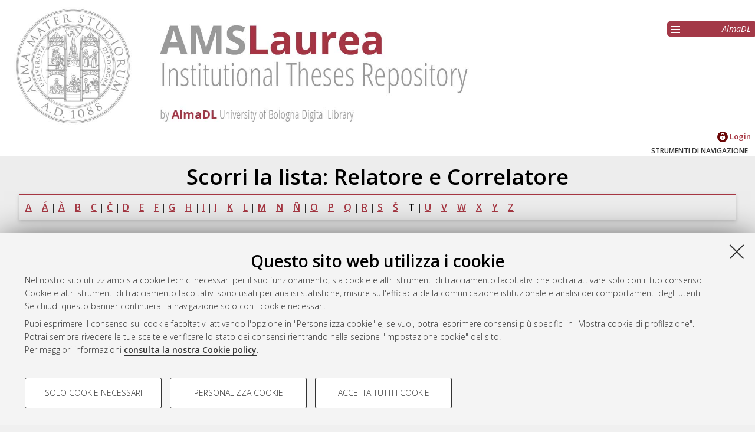

--- FILE ---
content_type: text/html; charset=utf-8
request_url: https://amslaurea.unibo.it/view/relatore/index.T.html
body_size: 9764
content:
<!DOCTYPE html>
<html xmlns="http://www.w3.org/1999/xhtml" lang="it">
  <head>
    <meta http-equiv="X-UA-Compatible" content="IE=edge" />
    <meta name="viewport" content="initial-scale=1.0, user-scalable=yes, width=device-width, minimum-scale=1.0" />
    <title> Scorri la lista:  Relatore e Correlatore  - AMS Tesi di Laurea - AlmaDL - Università di Bologna</title>
    <link rel="icon" href="/images/favicon.png" type="image/x-icon" />
    <link rel="shortcut icon" href="/images/favicon.png" type="image/x-icon" />
    <link href="//fonts.googleapis.com/css?family=Open+Sans:600,400italic,300" rel="stylesheet" type="text/css" />
    <link rel="stylesheet" type="text/css" href="/style/genericons/genericons.css" />
    <script type="text/javascript" src="https://www.unibo.it/++resource++unibo.cookiebanner/unibo-cookies.min.js?v=17">// <!-- No script --></script>
    <link href="https://amslaurea.unibo.it/" rel="Top" />
    <link rel="Sword" href="https://amslaurea.unibo.it/sword-app/servicedocument" />
    <link rel="SwordDeposit" href="https://amslaurea.unibo.it/id/contents" />
    <link type="text/html" rel="Search" href="https://amslaurea.unibo.it/cgi/search" />
    <link title="AMS Tesi di Laurea - AlmaDL - Università di Bologna" type="application/opensearchdescription+xml" rel="Search" href="https://amslaurea.unibo.it/cgi/opensearchdescription" />
    <script src="https://apis.google.com/js/plusone.js" type="text/javascript">
//padder
</script><script src="https://www.gstatic.com/charts/loader.js" type="text/javascript">
//padder
</script><script type="text/javascript">
// <![CDATA[
google.charts.load("51", {packages: ["corechart", "geochart"]});
// ]]></script><script type="text/javascript">
// <![CDATA[
var eprints_http_root = "https://amslaurea.unibo.it";
var eprints_http_cgiroot = "https://amslaurea.unibo.it/cgi";
var eprints_oai_archive_id = "amslaurea.cib.unibo.it";
var eprints_logged_in = false;
var eprints_logged_in_userid = 0; 
var eprints_logged_in_username = ""; 
var eprints_logged_in_usertype = ""; 
// ]]></script>
    <style type="text/css">.ep_logged_in { display: none }</style>
    <link type="text/css" rel="stylesheet" href="/style/auto-3.4.5.css?1732702874" />
    <script type="text/javascript" src="/javascript/auto-3.4.5.js?1741600931">
//padder
</script>
    <!--[if lte IE 6]>
        <link rel="stylesheet" type="text/css" href="/style/ie6.css" />
   <![endif]-->
    <meta content="EPrints 3.4.5" name="Generator" />
    <meta http-equiv="Content-Type" content="text/html; charset=UTF-8" />
    <meta http-equiv="Content-Language" content="it" />
    
     
  </head>
  <body bgcolor="#ffffff" text="#000000">
  <div id="body_content">
	<a target="top"></a>
	<div class="ep_noprint"><noscript><style type="text/css">@import url(https://amslaurea.unibo.it/style/nojs.css);</style></noscript></div>
	<div id="fb-root"></div><script type="text/javascript">
// <![CDATA[

(function(d, s, id) {
  var js, fjs = d.getElementsByTagName(s)[0];
  if (d.getElementById(id)) return;
  js = d.createElement(s); js.id = id;
  js.src = '//connect.facebook.net/it_IT/sdk.js#xfbml=1&version=v2.4';
  fjs.parentNode.insertBefore(js, fjs);
}(document, 'script', 'facebook-jssdk'));
// ]]></script>
	
	<div class="ep_tm_header ep_noprint">
		<div id="header_outer">
			<div id="logo">
				<a href="/"><img src="/images/logo.jpg" alt="logo" /></a>
			</div>
			<div id="header_repositories">
				<div id="header_repositories_menu" title="Collezioni e servizi AlmaDL"><span class="genericon genericon-menu"></span></div>
				<ul id="header_repositories_nav">
					<li class="inner_repositories_nav"><a href="http://almadl.unibo.it">AlmaDL</a></li>
				</ul>
				<ul id="header_repositories_nav_hidden" style="display:none">
					<li class="inner_repositories_nav"><a href="https://amsdottorato.unibo.it">AMS Dottorato</a></li>
					<li class="inner_repositories_nav"><a href="https://amsacta.unibo.it">AMS Acta</a></li>
					<li class="inner_repositories_nav"><a href="https://historica.unibo.it">AMS Historica</a></li>
					<li class="inner_repositories_nav"><a href="https://journals.unibo.it">AlmaDL Journals</a></li>
				</ul>
			</div>
			<div class="sep"></div>
		</div>
		<div class="sep"></div>
		<div id="topContainerAction">
			<div id="lang_container">
				
			</div>
			<div class="sep"></div>
			<div id="main_menu" class="container_main_menu" role="navigation">
<!--
			<div id="menu_login_logout">
				<epc:pin ref="login_logout"/>
			</div>
-->
				<ul id="ep_tm_menu_tools" class="ep_tm_key_tools" role="toolbar"><li class="ep_tm_key_tools_item"><a href="/cgi/users/home" class="ep_tm_key_tools_item_link"><img src="/images/ssologo18x18.png" alt="Informazioni sul Single Sign-On di Ateneo" /> Login</a></li></ul>
			</div>
			<div class="sep"></div>
				<div id="menu_img_container" class="all_img_container">
					STRUMENTI DI NAVIGAZIONE
				</div>
			<div class="sep"></div>
			<div id="menu_container" style="display:none;">
				<form method="get" accept-charset="utf-8" action="/cgi/search">
					<input class="ep_tm_searchbarbox" placeholder="Cerca.." type="text" name="q" />
					<input type="hidden" name="_action_search" value="Search" />
					<input type="hidden" name="_order" value="bytitle" />
					<input type="hidden" name="basic_srchtype" value="ALL" />
					<input type="hidden" name="_satisfyall" value="ALL" />
				</form>
				<br /><a class="search_advanced" href="/cgi/search/advanced">Ricerca avanzata</a><br />
				<div class="info">
					<a target="_blank" title="Aiuto &amp; Documentazione" href="/help.html">
						<span>Aiuto &amp; Documentazione</span>
					</a>
				</div>	
				<h1 class="ep_toolbox_title">Strumenti di navigazione</h1>
				<ul>
					<li><a href="/view/year">Per anno</a><br /></li>
					<li><a href="/view/cds">Corso di studio</a><br /></li>
					<li><a href="/view/scuola">Scuola</a><br /></li>
					<li><a href="/view/relatore">Relatore e Correlatore</a><br /></li>
					<li><a href="/cgi/latest_tool">Ultime tesi</a><br /></li>
				</ul>
				<div id="menu_repositories">
					<h1 class="ep_toolbox_title">Collezioni AlmaDL</h1>
					<ul>
						<li><a href="http://almadl.unibo.it">AlmaDL</a></li>
						<li><a href="https://amsdottorato.unibo.it">AMS Dottorato</a></li>
						<li><a href="https://amsacta.unibo.it">AMS Acta</a></li>
						<li><a href="https://historica.unibo.it">AMS Historica</a></li>
						<li><a href="https://journals.unibo.it">AlmaDL Journals</a></li>
					</ul>
				</div>
			</div>
			<div class="sep"></div>
			<div class="sep"></div>
		</div> <!-- end div id="topContainerAction" -->
	</div> <!-- end div class="ep_tm_header -->
	<div align="center">
		
		<div id="page_content" class="page_content">
			<h1 id="mail_title" class="ep_tm_pagetitle">
    Scorri la lista: 
    Relatore e Correlatore
  </h1>
			<div class="ep_view_menu"><div class="ep_toolbox"><div class="ep_toolbox_content"><a href="index.A.html">A</a> | <a href="index.=C1.html">Á</a> | <a href="index.=C0.html">À</a> | <a href="index.B.html">B</a> | <a href="index.C.html">C</a> | <a href="index.==010C.html">Č</a> | <a href="index.D.html">D</a> | <a href="index.E.html">E</a> | <a href="index.F.html">F</a> | <a href="index.G.html">G</a> | <a href="index.H.html">H</a> | <a href="index.I.html">I</a> | <a href="index.J.html">J</a> | <a href="index.K.html">K</a> | <a href="index.L.html">L</a> | <a href="index.M.html">M</a> | <a href="index.N.html">N</a> | <a href="index.=D1.html">Ñ</a> | <a href="index.O.html">O</a> | <a href="index.P.html">P</a> | <a href="index.Q.html">Q</a> | <a href="index.R.html">R</a> | <a href="index.S.html">S</a> | <a href="index.==0160.html">Š</a> | <b>T</b> | <a href="index.U.html">U</a> | <a href="index.V.html">V</a> | <a href="index.W.html">W</a> | <a href="index.X.html">X</a> | <a href="index.Y.html">Y</a> | <a href="index.Z.html">Z</a></div></div><h2>T...</h2><div class="ep_view_cols ep_view_cols_3"><div><div class="ep_view_col ep_view_col_1"><ul><li><a href="Tabanelli=3AAlberto=3A=3A/"><span class="person_name">Tabanelli, Alberto</span></a> (1)</li><li><a href="Tabanelli=3AGiulia=3A=3A/"><span class="person_name">Tabanelli, Giulia</span></a> (34)</li><li><a href="Tabanelli=3ATommaso=3A=3A/"><span class="person_name">Tabanelli, Tommaso</span></a> (38)</li><li><a href="Tabarelli=3ADavide=3A=3A/"><span class="person_name">Tabarelli, Davide</span></a> (3)</li><li><a href="Tabarrini=3AFederico=3A=3A/"><span class="person_name">Tabarrini, Federico</span></a> (1)</li><li><a href="Tabellini=3APiero=3A=3A/"><span class="person_name">Tabellini, Piero</span></a> (3)</li><li><a href="Tabucol=3AJohnnidel=3A=3A/"><span class="person_name">Tabucol, Johnnidel</span></a> (1)</li><li><a href="Taccari=3ALeonardo=3A=3A/"><span class="person_name">Taccari, Leonardo</span></a> (2)</li><li><a href="Taccioli=3AMichele=3A=3A/"><span class="person_name">Taccioli, Michele</span></a> (1)</li><li><a href="Tacconelli=3ACarlo=3A=3A/"><span class="person_name">Tacconelli, Carlo</span></a> (1)</li><li><a href="Tacconi=3ACarlo=3A=3A/"><span class="person_name">Tacconi, Carlo</span></a> (4)</li><li><a href="Taddei=3AFulvia=3A=3A/"><span class="person_name">Taddei, Fulvia</span></a> (1)</li><li><a href="Taddei=3APaola=3A=3A/"><span class="person_name">Taddei, Paola</span></a> (1)</li><li><a href="Taddia=3AGiuseppe=3A=3A/"><span class="person_name">Taddia, Giuseppe</span></a> (1)</li><li><a href="Tadeo=3APierluigi=3A=3A/"><span class="person_name">Tadeo, Pierluigi</span></a> (1)</li><li><a href="Tafani=3ADaniela=3A=3A/"><span class="person_name">Tafani, Daniela</span></a> (1)</li><li><a href="Tagliaferri=3ALorenza=3A=3A/"><span class="person_name">Tagliaferri, Lorenza</span></a> (1)</li><li><a href="Tagliaferro=3ANubia_Alessandra=3A=3A/"><span class="person_name">Tagliaferro, Nubia Alessandra</span></a> (1)</li><li><a href="Tagliafico=3ALuca_Antonio=3A=3A/"><span class="person_name">Tagliafico, Luca Antonio</span></a> (1)</li><li><a href="Tagliaventi=3ADaniele=3A=3A/"><span class="person_name">Tagliaventi, Daniele</span></a> (1)</li><li><a href="Tagliaventi=3AMaria_Rita=3A=3A/"><span class="person_name">Tagliaventi, Maria Rita</span></a> (5)</li><li><a href="Tagliavini=3AEmilio=3A=3A/"><span class="person_name">Tagliavini, Emilio</span></a> (1)</li><li><a href="Tagliavini=3AGiuseppe=3A=3A/"><span class="person_name">Tagliavini, Giuseppe</span></a> (3)</li><li><a href="Tagliazucchi=3AMatteo=3A=3A/"><span class="person_name">Tagliazucchi, Matteo</span></a> (5)</li><li><a href="Taglioli=3AMatteo=3A=3A/"><span class="person_name">Taglioli, Matteo</span></a> (1)</li><li><a href="Taglioli=3AValerio=3A=3A/"><span class="person_name">Taglioli, Valerio</span></a> (2)</li><li><a href="Taino=3AStefano=3A=3A/"><span class="person_name">Taino, Stefano</span></a> (1)</li><li><a href="Taioli=3AStefano=3A=3A/"><span class="person_name">Taioli, Stefano</span></a> (3)</li><li><a href="Tak=E1cs=3AG=E1bor=3A=3A/"><span class="person_name">Takács, Gábor</span></a> (1)</li><li><a href="Takanabe=3AKazuhiro=3A=3A/"><span class="person_name">Takanabe, Kazuhiro</span></a> (1)</li><li><a href="Takeda=3AYukio=3A=3A/"><span class="person_name">Takeda, Yukio</span></a> (1)</li><li><a href="Takeuchi_Tam=3ACaori=3A=3A/"><span class="person_name">Takeuchi Tam, Caori</span></a> (1)</li><li><a href="Talamelli=3AAlessandro=3A=3A/"><span class="person_name">Talamelli, Alessandro</span></a> (59)</li><li><a href="Talas=3ASofia=3A=3A/"><span class="person_name">Talas, Sofia</span></a> (1)</li><li><a href="Talevi=3ALuca=3A=3A/"><span class="person_name">Talevi, Luca</span></a> (5)</li><li><a href="Talia=3AMargherita=3A=3A/"><span class="person_name">Talia, Margherita</span></a> (9)</li><li><a href="Tallarico=3AAndrea_Natale=3A=3A/"><span class="person_name">Tallarico, Andrea Natale</span></a> (18)</li><li><a href="Talledo=3ADiego_Alejandro=3A=3A/"><span class="person_name">Talledo, Diego Alejandro</span></a> (5)</li><li><a href="Tallone=3AFabrizio=3A=3A/"><span class="person_name">Tallone, Fabrizio</span></a> (3)</li><li><a href="Talouzi=3AMahmood=3A=3A/"><span class="person_name">Talouzi, Mahmood</span></a> (1)</li><li><a href="Talozzi=3ALia=3A=3A/"><span class="person_name">Talozzi, Lia</span></a> (1)</li><li><a href="Tamagnone=3APaolo=3A=3A/"><span class="person_name">Tamagnone, Paolo</span></a> (1)</li><li><a href="Tamarri=3ASilvia=3A=3A/"><span class="person_name">Tamarri, Silvia</span></a> (1)</li><li><a href="Tamascelli=3ANicola=3A=3A/"><span class="person_name">Tamascelli, Nicola</span></a> (1)</li><li><a href="Tamassia=3AFilippo=3A=3A/"><span class="person_name">Tamassia, Filippo</span></a> (1)</li><li><a href="Tambini=3AAlessandro=3A=3A/"><span class="person_name">Tambini, Alessandro</span></a> (2)</li><li><a href="Tambini=3AGiovanni=3A=3A/"><span class="person_name">Tambini, Giovanni</span></a> (1)</li><li><a href="Tambini=3AMassimiliano=3A=3A/"><span class="person_name">Tambini, Massimiliano</span></a> (1)</li><li><a href="Tambini=3AMauro=3A=3A/"><span class="person_name">Tambini, Mauro</span></a> (1)</li><li><a href="Tamborrini=3APaolo_Marco=3A=3A/"><span class="person_name">Tamborrini, Paolo Marco</span></a> (1)</li><li><a href="Tamburello=3AGiancarlo=3A=3A/"><span class="person_name">Tamburello, Giancarlo</span></a> (2)</li><li><a href="Tamburini=3ACinzia=3A=3A/"><span class="person_name">Tamburini, Cinzia</span></a> (4)</li><li><a href="Tamburini=3AElena=3A=3A/"><span class="person_name">Tamburini, Elena</span></a> (1)</li><li><a href="Tamburini=3AFabio=3A=3A/"><span class="person_name">Tamburini, Fabio</span></a> (16)</li><li><a href="Tamburini=3AFederica=3A=3A/"><span class="person_name">Tamburini, Federica</span></a> (2)</li><li><a href="Tamburini=3AMirco=3A=3A/"><span class="person_name">Tamburini, Mirco</span></a> (1)</li><li><a href="Tamburini=3APaola=3A=3A/"><span class="person_name">Tamburini, Paola</span></a> (1)</li><li><a href="Tamburini=3ASamuel=3A=3A/"><span class="person_name">Tamburini, Samuel</span></a> (1)</li><li><a href="Tamburrino=3ASalvatore=3A=3A/"><span class="person_name">Tamburrino, Salvatore</span></a> (1)</li><li><a href="Tamellini=3AEnrico=3A=3A/"><span class="person_name">Tamellini, Enrico</span></a> (1)</li><li><a href="Tamkute=3ALaura=3A=3A/"><span class="person_name">Tamkute, Laura</span></a> (1)</li><li><a href="Tampieri=3AAlberto=3A=3A/"><span class="person_name">Tampieri, Alberto</span></a> (1)</li><li><a href="Tampieri=3AFrancesco=3A=3A/"><span class="person_name">Tampieri, Francesco</span></a> (4)</li><li><a href="Tancredi=3ALorenzo=3A=3A/"><span class="person_name">Tancredi, Lorenzo</span></a> (1)</li><li><a href="Taneyo_Saa=3ADanielle_Laure=3A=3A/"><span class="person_name">Taneyo Saa, Danielle Laure</span></a> (1)</li><li><a href="Tangdiongga=3AEduward=3A=3A/"><span class="person_name">Tangdiongga, Eduward</span></a> (1)</li><li><a href="Tang=3AYongjing=3A=3A/"><span class="person_name">Tang, Yongjing</span></a> (2)</li><li><a href="Tani=3AAngelo=3A=3A/"><span class="person_name">Tani, Angelo</span></a> (55)</li><li><a href="Tani=3AGiovanni=3A=3A/"><span class="person_name">Tani, Giovanni</span></a> (2)</li><li><a href="Tannert=3AThomas=3A=3A/"><span class="person_name">Tannert, Thomas</span></a> (1)</li><li><a href="Tanoue_Vizioli=3ASimone_Helena=3A=3A/"><span class="person_name">Tanoue Vizioli, Simone Helena</span></a> (1)</li><li><a href="Tantari=3ADaniele=3A=3A/"><span class="person_name">Tantari, Daniele</span></a> (5)</li><li><a href="Tanzi=3ALuca=3A=3A/"><span class="person_name">Tanzi, Luca</span></a> (1)</li><li><a href="Tappi=3AMaurizio=3A=3A/"><span class="person_name">Tappi, Maurizio</span></a> (1)</li><li><a href="Tappi=3ASilvia=3A=3A/"><span class="person_name">Tappi, Silvia</span></a> (33)</li><li><a href="Tarabusi=3AGabriele=3A=3A/"><span class="person_name">Tarabusi, Gabriele</span></a> (1)</li><li><a href="Tarantino=3AAlessandro=3A=3A/"><span class="person_name">Tarantino, Alessandro</span></a> (1)</li><li><a href="Taraschi=3AAlessandro=3A=3A/"><span class="person_name">Taraschi, Alessandro</span></a> (1)</li><li><a href="Tarasi=3ALuca=3A=3A/"><span class="person_name">Tarasi, Luca</span></a> (2)</li><li><a href="Tarchi=3ADaniele=3A=3A/"><span class="person_name">Tarchi, Daniele</span></a> (18)</li><li><a href="Tardini=3AVirginia=3A=3A/"><span class="person_name">Tardini, Virginia</span></a> (1)</li><li><a href="Tarelho=3ALu=EDs=3A=3A/"><span class="person_name">Tarelho, Luís</span></a> (1)</li><li><a href="Tarlazzi=3AElena=3A=3A/"><span class="person_name">Tarlazzi, Elena</span></a> (8)</li><li><a href="Tarolli=3APaolo=3A=3A/"><span class="person_name">Tarolli, Paolo</span></a> (1)</li><li><a href="Taroni=3AGianluca=3A=3A/"><span class="person_name">Taroni, Gianluca</span></a> (1)</li><li><a href="Tarozzi=3AMartina=3A=3A/"><span class="person_name">Tarozzi, Martina</span></a> (1)</li><li><a href="Tarozzi=3AMirco=3A=3A/"><span class="person_name">Tarozzi, Mirco</span></a> (5)</li><li><a href="Tarricone=3AIlaria=3A=3A/"><span class="person_name">Tarricone, Ilaria</span></a> (1)</li><li><a href="Tarroni=3AGiacomo=3A=3A/"><span class="person_name">Tarroni, Giacomo</span></a> (1)</li><li><a href="Tarsi=3AGiulia=3A=3A/"><span class="person_name">Tarsi, Giulia</span></a> (5)</li><li><a href="Tarsitano=3AAchille=3A=3A/"><span class="person_name">Tarsitano, Achille</span></a> (1)</li><li><a href="Tarsitano=3ALaura=3A=3A/"><span class="person_name">Tarsitano, Laura</span></a> (2)</li><li><a href="Tartabini=3AAndrea=3A=3A/"><span class="person_name">Tartabini, Andrea</span></a> (1)</li><li><a href="Tartaglione=3AFabiola=3A=3A/"><span class="person_name">Tartaglione, Fabiola</span></a> (1)</li><li><a href="Tartagni=3AMarco=3A=3A/"><span class="person_name">Tartagni, Marco</span></a> (30)</li><li><a href="Tartari=3AMaria=3A=3A/"><span class="person_name">Tartari, Maria</span></a> (1)</li><li><a href="Tartari=3AMiki=3A=3A/"><span class="person_name">Tartari, Miki</span></a> (1)</li><li><a href="Tartarini=3AEnrico=3A=3A/"><span class="person_name">Tartarini, Enrico</span></a> (3)</li><li><a href="Tartarini=3AGiovanni=3A=3A/"><span class="person_name">Tartarini, Giovanni</span></a> (11)</li><li><a href="Tarterini=3AFabrizio=3A=3A/"><span class="person_name">Tarterini, Fabrizio</span></a> (1)</li><li><a href="Tarullo=3AAlessandro=3A=3A/"><span class="person_name">Tarullo, Alessandro</span></a> (1)</li><li><a href="Tasca=3AErmanno=3A=3A/"><span class="person_name">Tasca, Ermanno</span></a> (7)</li><li><a href="Tasinato=3AGianmassimo=3A=3A/"><span class="person_name">Tasinato, Gianmassimo</span></a> (2)</li><li><a href="Tasquier=3AGiulia=3A=3A/"><span class="person_name">Tasquier, Giulia</span></a> (12)</li><li><a href="Tassinari=3ADaniele=3A=3A/"><span class="person_name">Tassinari, Daniele</span></a> (1)</li><li><a href="Tassinari=3AEnrico=3A=3A/"><span class="person_name">Tassinari, Enrico</span></a> (1)</li><li><a href="Tassinari=3AMatteo=3A=3A/"><span class="person_name">Tassinari, Matteo</span></a> (2)</li><li><a href="Tassinari=3ANicola=3A=3A/"><span class="person_name">Tassinari, Nicola</span></a> (1)</li><li><a href="Tassinari=3ARoberto=3A=3A/"><span class="person_name">Tassinari, Roberto</span></a> (1)</li><li><a href="Tassone=3AIlario=3A=3A/"><span class="person_name">Tassone, Ilario</span></a> (1)</li><li><a href="Tassoni=3AAlessandro=3A=3A/"><span class="person_name">Tassoni, Alessandro</span></a> (2)</li><li><a href="Tatano=3ARosalia=3A=3A/"><span class="person_name">Tatano, Rosalia</span></a> (1)</li><li><a href="Tataranni=3APiergiorgio=3A=3A/"><span class="person_name">Tataranni, Piergiorgio</span></a> (35)</li><li><a href="Tatibouet=3AArnaud=3A=3A/"><span class="person_name">Tatibouet, Arnaud</span></a> (1)</li><li><a href="Taticchi=3AChiara=3A=3A/"><span class="person_name">Taticchi, Chiara</span></a> (1)</li><li><a href="Tatti=3AGiovanni=3A=3A/"><span class="person_name">Tatti, Giovanni</span></a> (1)</li><li><a href="Tattini=3AAlex=3A=3A/"><span class="person_name">Tattini, Alex</span></a> (1)</li><li><a href="Tavasci=3ALuca=3A=3A/"><span class="person_name">Tavasci, Luca</span></a> (9)</li><li><a href="Tavella=3AMaria_Stella=3A=3A/"><span class="person_name">Tavella, Maria Stella</span></a> (4)</li><li><a href="Tavelli=3AEmanuele=3A=3A/"><span class="person_name">Tavelli, Emanuele</span></a> (2)</li><li><a href="Taviani=3AMarco=3A=3A/"><span class="person_name">Taviani, Marco</span></a> (2)</li><li><a href="Tavola=3AGiacomo=3A=3A/"><span class="person_name">Tavola, Giacomo</span></a> (1)</li><li><a href="Taylor=3AMark=3A=3A/"><span class="person_name">Taylor, Mark</span></a> (1)</li><li><a href="Taylor=3AMartin=3A=3A/"><span class="person_name">Taylor, Martin</span></a> (1)</li><li><a href="Tazzari=3AMarcella=3A=3A/"><span class="person_name">Tazzari, Marcella</span></a> (2)</li><li><a href="Tazzari=3ARoberto=3A=3A/"><span class="person_name">Tazzari, Roberto</span></a> (2)</li><li><a href="Tazzioli=3ARossana=3A=3A/"><span class="person_name">Tazzioli, Rossana</span></a> (1)</li><li><a href="Tchumatchenko=3ATatjana=3A=3A/"><span class="person_name">Tchumatchenko, Tatjana</span></a> (1)</li><li><a href="Techens=3AChlo=E9=3A=3A/"><span class="person_name">Techens, Chloé</span></a> (1)</li><li><a href="Tedeschi=3ARiccardo=3A=3A/"><span class="person_name">Tedeschi, Riccardo</span></a> (1)</li><li><a href="Tedeschi=3ARoberto=3A=3A/"><span class="person_name">Tedeschi, Roberto</span></a> (2)</li><li><a href="Tedeschi=3ARodolfo=3A=3A/"><span class="person_name">Tedeschi, Rodolfo</span></a> (1)</li><li><a href="Tedeschi=3ASamantha=3A=3A/"><span class="person_name">Tedeschi, Samantha</span></a> (1)</li><li><a href="Tedesco=3AGiacomo=3A=3A/"><span class="person_name">Tedesco, Giacomo</span></a> (1)</li><li><a href="Teijema=3AJelle=3A=3A/"><span class="person_name">Teijema, Jelle</span></a> (1)</li><li><a href="Teixido=3ANuria=3A=3A/"><span class="person_name">Teixido, Nuria</span></a> (1)</li><li><a href="Teixid=F3=3AN=FAria=3A=3A/"><span class="person_name">Teixidó, Núria</span></a> (1)</li><li><a href="Tejero_Salvador=3AJavier=3A=3A/"><span class="person_name">Tejero Salvador, Javier</span></a> (1)</li><li><a href="Tekkaya=3AA=2E_Erman=3A=3A/"><span class="person_name">Tekkaya, A. Erman</span></a> (1)</li><li><a href="Telese=3ADario=3A=3A/"><span class="person_name">Telese, Dario</span></a> (2)</li><li><a href="Tellarini=3AGreta=3A=3A/"><span class="person_name">Tellarini, Greta</span></a> (1)</li><li><a href="Temellini=3AEnrico=3A=3A/"><span class="person_name">Temellini, Enrico</span></a> (7)</li><li><a href="Tenaglia=3AGiacomo=3A=3A/"><span class="person_name">Tenaglia, Giacomo</span></a> (1)</li><li><a href="Tena_Medialdea=3AJos=E9=3A=3A/"><span class="person_name">Tena Medialdea, José</span></a> (2)</li><li><a href="Teng=3AJin-Guang=3A=3A/"><span class="person_name">Teng, Jin-Guang</span></a> (1)</li><li><a href="Tennant=3AElizaveta=3A=3A/"><span class="person_name">Tennant, Elizaveta</span></a> (1)</li><li><a href="Tenore=3ATeresa=3A=3A/"><span class="person_name">Tenore, Teresa</span></a> (1)</li><li><a href="Tenti=3AMatteo=3A=3A/"><span class="person_name">Tenti, Matteo</span></a> (7)</li></ul></div><div class="ep_view_col ep_view_col_2"><ul><li><a href="Teolis=3AAntonio=3A=3A/"><span class="person_name">Teolis, Antonio</span></a> (2)</li><li><a href="Terenzi=3ACamilla=3A=3A/"><span class="person_name">Terenzi, Camilla</span></a> (1)</li><li><a href="Terenzi=3ALuca=3A=3A/"><span class="person_name">Terenzi, Luca</span></a> (1)</li><li><a href="Terheiden=3ABarbara=3A=3A/"><span class="person_name">Terheiden, Barbara</span></a> (1)</li><li><a href="Terlizzese=3ATiziano=3A=3A/"><span class="person_name">Terlizzese, Tiziano</span></a> (4)</li><li><a href="Terlizzi=3AAntonio=3A=3A/"><span class="person_name">Terlizzi, Antonio</span></a> (1)</li><li><a href="Ternelli=3ATommaso=3A=3A/"><span class="person_name">Ternelli, Tommaso</span></a> (1)</li><li><a href="Terra=3ADomenico=3A=3A/"><span class="person_name">Terra, Domenico</span></a> (4)</li><li><a href="Terra=3ARoberto=3A=3A/"><span class="person_name">Terra, Roberto</span></a> (1)</li><li><a href="Tersi=3ALuca=3A=3A/"><span class="person_name">Tersi, Luca</span></a> (5)</li><li><a href="Terzi=3AFabio=3A=3A/"><span class="person_name">Terzi, Fabio</span></a> (1)</li><li><a href="Tesi=3AMaria_Carla=3A=3A/"><span class="person_name">Tesi, Maria Carla</span></a> (26)</li><li><a href="Tesini=3AFederica=3A=3A/"><span class="person_name">Tesini, Federica</span></a> (5)</li><li><a href="Tesini=3AMaria_Stefania=3A=3A/"><span class="person_name">Tesini, Maria Stefania</span></a> (1)</li><li><a href="Tesini=3ATommaso=3A=3A/"><span class="person_name">Tesini, Tommaso</span></a> (1)</li><li><a href="Tesi=3ATommaso=3A=3A/"><span class="person_name">Tesi, Tommaso</span></a> (1)</li><li><a href="Tessaratikoon=3ATanika=3A=3A/"><span class="person_name">Tessaratikoon, Tanika</span></a> (1)</li><li><a href="Tessarin=3APaola=3A=3A/"><span class="person_name">Tessarin, Paola</span></a> (1)</li><li><a href="Tessarolo=3AMarta=3A=3A/"><span class="person_name">Tessarolo, Marta</span></a> (8)</li><li><a href="Tessel=3ABowens=3A=3A/"><span class="person_name">Tessel, Bowens</span></a> (1)</li><li><a href="Tessitore=3AMarianna=3A=3A/"><span class="person_name">Tessitore, Marianna</span></a> (5)</li><li><a href="Testa=3AAndrea=3A=3A/"><span class="person_name">Testa, Andrea</span></a> (21)</li><li><a href="Testa=3AClaudia=3A=3A/"><span class="person_name">Testa, Claudia</span></a> (45)</li><li><a href="Testa=3ADavide=3A=3A/"><span class="person_name">Testa, Davide</span></a> (2)</li><li><a href="Testa=3AMarisa=3A=3A/"><span class="person_name">Testa, Marisa</span></a> (1)</li><li><a href="Testa=3ARene=3A=3A/"><span class="person_name">Testa, Rene</span></a> (5)</li><li><a href="Testi=3AEnrico=3A=3A/"><span class="person_name">Testi, Enrico</span></a> (22)</li><li><a href="Testi=3ALeonardo=3A=3A/"><span class="person_name">Testi, Leonardo</span></a> (14)</li><li><a href="Testin=3AGiovanni=3A=3A/"><span class="person_name">Testin, Giovanni</span></a> (1)</li><li><a href="Testi=3APaolo=3A=3A/"><span class="person_name">Testi, Paolo</span></a> (1)</li><li><a href="Testi=3APiergiorgio=3A=3A/"><span class="person_name">Testi, Piergiorgio</span></a> (1)</li><li><a href="Testoni=3ANicola=3A=3A/"><span class="person_name">Testoni, Nicola</span></a> (29)</li><li><a href="Teston=3ASaveria=3A=3A/"><span class="person_name">Teston, Saveria</span></a> (1)</li><li><a href="Teuwen=3AJulie=3A=3A/"><span class="person_name">Teuwen, Julie</span></a> (2)</li><li><a href="Texeira=3AAntonio=3A=3A/"><span class="person_name">Texeira, Antonio</span></a> (1)</li><li><a href="Teyssedre=3AGilbert=3A=3A/"><span class="person_name">Teyssedre, Gilbert</span></a> (1)</li><li><a href="Thatje=3ASven=3A=3A/"><span class="person_name">Thatje, Sven</span></a> (1)</li><li><a href="Thei=3AFederico=3A=3A/"><span class="person_name">Thei, Federico</span></a> (8)</li><li><a href="Theisen=3AStefan=3A=3A/"><span class="person_name">Theisen, Stefan</span></a> (1)</li><li><a href="Theodossopoulos=3ADimitris=3A=3A/"><span class="person_name">Theodossopoulos, Dimitris</span></a> (1)</li><li><a href="Thibault=3AIlaria=3A=3A/"><span class="person_name">Thibault, Ilaria</span></a> (1)</li><li><a href="Thirel=3AGuillaume=3A=3A/"><span class="person_name">Thirel, Guillaume</span></a> (1)</li><li><a href="Thomann=3AMichael=3A=3A/"><span class="person_name">Thomann, Michael</span></a> (1)</li><li><a href="Thomas=3AChristophe=3A=3A/"><span class="person_name">Thomas, Christophe</span></a> (1)</li><li><a href="Thomas=3ADave_W=2EP=2E=3A=3A/"><span class="person_name">Thomas, Dave W.P.</span></a> (1)</li><li><a href="Thomas=3ADavid_W=2E_P=2E=3A=3A/"><span class="person_name">Thomas, David W. P.</span></a> (1)</li><li><a href="Thomas=3AFederico=3A=3A/"><span class="person_name">Thomas, Federico</span></a> (1)</li><li><a href="Thorburn=3AJames=3A=3A/"><span class="person_name">Thorburn, James</span></a> (1)</li><li><a href="Thue=3ADavid=3A=3A/"><span class="person_name">Thue, David</span></a> (1)</li><li><a href="Tibaldi=3ASimone=3A=3A/"><span class="person_name">Tibaldi, Simone</span></a> (1)</li><li><a href="Tiberi=3AGuido=3A=3A/"><span class="person_name">Tiberi, Guido</span></a> (1)</li><li><a href="Tiberi=3ATommaso=3A=3A/"><span class="person_name">Tiberi, Tommaso</span></a> (2)</li><li><a href="Tiberti=3ADavide=3A=3A/"><span class="person_name">Tiberti, Davide</span></a> (1)</li><li><a href="Tiburtini=3AFrancesco_Maria=3A=3A/"><span class="person_name">Tiburtini, Francesco Maria</span></a> (1)</li><li><a href="Tiesi=3AAlessandro=3A=3A/"><span class="person_name">Tiesi, Alessandro</span></a> (1)</li><li><a href="Tilli=3AAndrea=3A=3A/"><span class="person_name">Tilli, Andrea</span></a> (55)</li><li><a href="Tilocca=3AAnna_Rosa=3A=3A/"><span class="person_name">Tilocca, Anna Rosa</span></a> (1)</li><li><a href="Timellini=3AGiorgio=3A=3A/"><span class="person_name">Timellini, Giorgio</span></a> (2)</li><li><a href="Timothy=3AVervaet=3A=3A/"><span class="person_name">Timothy, Vervaet</span></a> (1)</li><li><a href="Tinaglia=3ACalogero=3A=3A/"><span class="person_name">Tinaglia, Calogero</span></a> (2)</li><li><a href="Tinarelli=3AMatteo=3A=3A/"><span class="person_name">Tinarelli, Matteo</span></a> (1)</li><li><a href="Tinarelli=3ARoberto=3A=3A/"><span class="person_name">Tinarelli, Roberto</span></a> (18)</li><li><a href="Tini=3AMaria_Alessandra=3A=3A/"><span class="person_name">Tini, Maria Alessandra</span></a> (22)</li><li><a href="Tinivella=3AUmberta=3A=3A/"><span class="person_name">Tinivella, Umberta</span></a> (1)</li><li><a href="Tinti=3AFausto=3A=3A/"><span class="person_name">Tinti, Fausto</span></a> (45)</li><li><a href="Tinti=3AFrancesco=3A=3A/"><span class="person_name">Tinti, Francesco</span></a> (11)</li><li><a href="Tinti=3AMaurizio=3A=3A/"><span class="person_name">Tinti, Maurizio</span></a> (1)</li><li><a href="Tinti=3APaolo=3A=3A/"><span class="person_name">Tinti, Paolo</span></a> (1)</li><li><a href="Tinti=3AStefano=3A=3A/"><span class="person_name">Tinti, Stefano</span></a> (7)</li><li><a href="Tippenhauer=3ANils_Ole=3A=3A/"><span class="person_name">Tippenhauer, Nils Ole</span></a> (1)</li><li><a href="Tirabassi=3ASofia=3A=3A/"><span class="person_name">Tirabassi, Sofia</span></a> (1)</li><li><a href="Tiraboschi=3AEttore=3A=3A/"><span class="person_name">Tiraboschi, Ettore</span></a> (1)</li><li><a href="Tiralongo=3AFrancesco=3A=3A/"><span class="person_name">Tiralongo, Francesco</span></a> (1)</li><li><a href="Tirelli=3AEmilio=3A=3A/"><span class="person_name">Tirelli, Emilio</span></a> (1)</li><li><a href="Tirelli=3ANicola=3A=3A/"><span class="person_name">Tirelli, Nicola</span></a> (1)</li><li><a href="Tisselli=3ACarla=3A=3A/"><span class="person_name">Tisselli, Carla</span></a> (9)</li><li><a href="Tita=3AEnrico=3A=3A/"><span class="person_name">Tita, Enrico</span></a> (2)</li><li><a href="Tizzi=3ARaffaella=3A=3A/"><span class="person_name">Tizzi, Raffaella</span></a> (2)</li><li><a href="Tkacz=3AKatarzyna=3A=3A/"><span class="person_name">Tkacz, Katarzyna</span></a> (1)</li><li><a href="Tobaldin=3APaolo=3A=3A/"><span class="person_name">Tobaldin, Paolo</span></a> (2)</li><li><a href="Toccafondi=3AEnrico=3A=3A/"><span class="person_name">Toccafondi, Enrico</span></a> (1)</li><li><a href="Toccafondi=3AGuido=3A=3A/"><span class="person_name">Toccafondi, Guido</span></a> (1)</li><li><a href="Todaro=3AIvan=3A=3A/"><span class="person_name">Todaro, Ivan</span></a> (3)</li><li><a href="Todome=3AKazuki=3A=3A/"><span class="person_name">Todome, Kazuki</span></a> (1)</li><li><a href="Todorov=3AYanko=3A=3A/"><span class="person_name">Todorov, Yanko</span></a> (1)</li><li><a href="Togni=3AAndrea=3A=3A/"><span class="person_name">Togni, Andrea</span></a> (7)</li><li><a href="Togno=3ALuca=3A=3A/"><span class="person_name">Togno, Luca</span></a> (1)</li><li><a href="Tognon=3AAlessandro=3A=3A/"><span class="person_name">Tognon, Alessandro</span></a> (11)</li><li><a href="Tognon=3AMarco=3A=3A/"><span class="person_name">Tognon, Marco</span></a> (1)</li><li><a href="Tolla=3AAda=3A=3A/"><span class="person_name">Tolla, Ada</span></a> (1)</li><li><a href="Tomadin=3AArianna=3A=3A/"><span class="person_name">Tomadin, Arianna</span></a> (2)</li><li><a href="Tomasello=3ABruno=3A=3A/"><span class="person_name">Tomasello, Bruno</span></a> (1)</li><li><a href="Tomasetti=3AElena=3A=3A/"><span class="person_name">Tomasetti, Elena</span></a> (2)</li><li><a href="Tomasevic=3ALeo=3A=3A/"><span class="person_name">Tomasevic, Leo</span></a> (1)</li><li><a href="Tomasi=3ACorrado=3A=3A/"><span class="person_name">Tomasi, Corrado</span></a> (21)</li><li><a href="Tomasi=3AFrancesca=3A=3A/"><span class="person_name">Tomasi, Francesca</span></a> (2)</li><li><a href="Tomasi=3AMassimo=3A=3A/"><span class="person_name">Tomasi, Massimo</span></a> (1)</li><li><a href="Tomasini=3AEmilio=3A=3A/"><span class="person_name">Tomasini, Emilio</span></a> (12)</li><li><a href="Tomasini=3AFederico=3A=3A/"><span class="person_name">Tomasini, Federico</span></a> (1)</li><li><a href="Tomasselli=3AAnnarita=3A=3A/"><span class="person_name">Tomasselli, Annarita</span></a> (1)</li><li><a href="Tomassetti=3ALuca=3A=3A/"><span class="person_name">Tomassetti, Luca</span></a> (1)</li><li><a href="Tomatis=3APaolo=3A=3A/"><span class="person_name">Tomatis, Paolo</span></a> (1)</li><li><a href="Tomba=3AIvan=3A=3A/"><span class="person_name">Tomba, Ivan</span></a> (3)</li><li><a href="Tombari=3AAlessandro=3A=3A/"><span class="person_name">Tombari, Alessandro</span></a> (1)</li><li><a href="Tombari=3AFederico=3A=3A/"><span class="person_name">Tombari, Federico</span></a> (7)</li><li><a href="Tombari=3AFrancesca=3A=3A/"><span class="person_name">Tombari, Francesca</span></a> (2)</li><li><a href="Tombari=3AGiulio=3A=3A/"><span class="person_name">Tombari, Giulio</span></a> (1)</li><li><a href="Tombetti=3ASilvia=3A=3A/"><span class="person_name">Tombetti, Silvia</span></a> (5)</li><li><a href="Tomelleri=3AChristopher=3A=3A/"><span class="person_name">Tomelleri, Christopher</span></a> (1)</li><li><a href="Tomelleri=3AEnrico=3A=3A/"><span class="person_name">Tomelleri, Enrico</span></a> (1)</li><li><a href="Tomesani=3ALuca=3A=3A/"><span class="person_name">Tomesani, Luca</span></a> (63)</li><li><a href="Tomesani=3ANicola=3A=3A/"><span class="person_name">Tomesani, Nicola</span></a> (6)</li><li><a href="Tommasi=3AElena=3A=3A/"><span class="person_name">Tommasi, Elena</span></a> (1)</li><li><a href="Tommesani=3AMassimiliano=3A=3A/"><span class="person_name">Tommesani, Massimiliano</span></a> (1)</li><li><a href="Tondelli=3ADamiano=3A=3A/"><span class="person_name">Tondelli, Damiano</span></a> (1)</li><li><a href="Tondelli=3AManuela=3A=3A/"><span class="person_name">Tondelli, Manuela</span></a> (1)</li><li><a href="Tondelli=3ASimona=3A=3A/"><span class="person_name">Tondelli, Simona</span></a> (44)</li><li><a href="Tondi=3AMaria_Rosaria=3A=3A/"><span class="person_name">Tondi, Maria Rosaria</span></a> (1)</li><li><a href="Tondi=3AMichele=3A=3A/"><span class="person_name">Tondi, Michele</span></a> (1)</li><li><a href="Tondini=3AFrancesco=3A=3A/"><span class="person_name">Tondini, Francesco</span></a> (1)</li><li><a href="Tondi=3ARosaria=3A=3A/"><span class="person_name">Tondi, Rosaria</span></a> (1)</li><li><a href="Tonellato=3AGianluca=3A=3A/"><span class="person_name">Tonellato, Gianluca</span></a> (1)</li><li><a href="Tonelli=3ADomenica=3A=3A/"><span class="person_name">Tonelli, Domenica</span></a> (10)</li><li><a href="Tonelli=3AFederico=3A=3A/"><span class="person_name">Tonelli, Federico</span></a> (1)</li><li><a href="Tonelli=3ALavinia=3A=3A/"><span class="person_name">Tonelli, Lavinia</span></a> (17)</li><li><a href="Tonelli=3ARoberto=3A=3A/"><span class="person_name">Tonelli, Roberto</span></a> (2)</li><li><a href="Tonelli=3ATerence=3A=3A/"><span class="person_name">Tonelli, Terence</span></a> (1)</li><li><a href="Tonielli=3ARenato=3A=3A/"><span class="person_name">Tonielli, Renato</span></a> (1)</li><li><a href="Tonini=3AFederico=3A=3A/"><span class="person_name">Tonini, Federico</span></a> (4)</li><li><a href="Tonin=3ALuca=3A=3A/"><span class="person_name">Tonin, Luca</span></a> (2)</li><li><a href="Tonin=3ARaffaella=3A=3A/"><span class="person_name">Tonin, Raffaella</span></a> (114)</li><li><a href="Tonioni=3AAlessio=3A=3A/"><span class="person_name">Tonioni, Alessio</span></a> (6)</li><li><a href="Toni=3ARoberto=3A=3A/"><span class="person_name">Toni, Roberto</span></a> (2)</li><li><a href="Tonni=3ALaura=3A=3A/"><span class="person_name">Tonni, Laura</span></a> (22)</li><li><a href="Tonolo=3AFrancesco=3A=3A/"><span class="person_name">Tonolo, Francesco</span></a> (1)</li><li><a href="Tononi=3AAndrea=3A=3A/"><span class="person_name">Tononi, Andrea</span></a> (3)</li><li><a href="Tonti=3ADino=3A=3A/"><span class="person_name">Tonti, Dino</span></a> (3)</li><li><a href="Tonti=3AMichela=3A=3A/"><span class="person_name">Tonti, Michela</span></a> (9)</li><li><a href="Tontini=3AWalter=3A=3A/"><span class="person_name">Tontini, Walter</span></a> (1)</li><li><a href="Torbani=3ADanilo=3A=3A/"><span class="person_name">Torbani, Danilo</span></a> (1)</li><li><a href="Torcolacci=3AGiulia=3A=3A/"><span class="person_name">Torcolacci, Giulia</span></a> (3)</li><li><a href="Tornabene=3AFrancesco=3A=3A/"><span class="person_name">Tornabene, Francesco</span></a> (11)</li><li><a href="Torre=3AAlessio=3A=3A/"><span class="person_name">Torre, Alessio</span></a> (1)</li><li><a href="Torreggiani=3AAmbra=3A=3A/"><span class="person_name">Torreggiani, Ambra</span></a> (1)</li><li><a href="Torresani=3AMichele=3A=3A/"><span class="person_name">Torresani, Michele</span></a> (3)</li><li><a href="Torres_Cobos=3ABerta=3A=3A/"><span class="person_name">Torres Cobos, Berta</span></a> (1)</li><li><a href="Torresi=3AEleonora=3A=3A/"><span class="person_name">Torresi, Eleonora</span></a> (4)</li><li><a href="Torresi=3AIra=3A=3A/"><span class="person_name">Torresi, Ira</span></a> (49)</li></ul></div><div class="ep_view_col ep_view_col_3"><ul><li><a href="Torricelli=3ACostanza=3A=3A/"><span class="person_name">Torricelli, Costanza</span></a> (1)</li><li><a href="Torricelli=3AEleonora=3A=3A/"><span class="person_name">Torricelli, Eleonora</span></a> (2)</li><li><a href="Torricelli=3ANoemi=3A=3A/"><span class="person_name">Torricelli, Noemi</span></a> (5)</li><li><a href="Torri=3ACristian=3A=3A/"><span class="person_name">Torri, Cristian</span></a> (19)</li><li><a href="Torrieri=3ASilvio=3A=3A/"><span class="person_name">Torrieri, Silvio</span></a> (1)</li><li><a href="Torrini=3AAlberto=3A=3A/"><span class="person_name">Torrini, Alberto</span></a> (2)</li><li><a href="Torrisi=3AManuele=3A=3A/"><span class="person_name">Torrisi, Manuele</span></a> (1)</li><li><a href="Torroba_Balmori=3AIgnacio=3A=3A/"><span class="person_name">Torroba Balmori, Ignacio</span></a> (1)</li><li><a href="Torroni=3APaolo=3A=3A/"><span class="person_name">Torroni, Paolo</span></a> (79)</li><li><a href="Torta=3AGianluca=3A=3A/"><span class="person_name">Torta, Gianluca</span></a> (2)</li><li><a href="Torti=3ALavinia=3A=3A/"><span class="person_name">Torti, Lavinia</span></a> (3)</li><li><a href="Tortora=3APaolo=3A=3A/"><span class="person_name">Tortora, Paolo</span></a> (97)</li><li><a href="Tortora=3AStefano=3A=3A/"><span class="person_name">Tortora, Stefano</span></a> (1)</li><li><a href="Tortorella=3ASilvia=3A=3A/"><span class="person_name">Tortorella, Silvia</span></a> (1)</li><li><a href="Tortorella=3AYvan=3A=3A/"><span class="person_name">Tortorella, Yvan</span></a> (5)</li><li><a href="Tortosa_Sanchez=3ARuben=3A=3A/"><span class="person_name">Tortosa Sanchez, Ruben</span></a> (20)</li><li><a href="Tosarelli=3ADaniele=3A=3A/"><span class="person_name">Tosarelli, Daniele</span></a> (6)</li><li><a href="Toscano=3AAttilio=3A=3A/"><span class="person_name">Toscano, Attilio</span></a> (1)</li><li><a href="Toscano=3AFerdinando=3A=3A/"><span class="person_name">Toscano, Ferdinando</span></a> (1)</li><li><a href="Toschi=3AElisabetta=3A=3A/"><span class="person_name">Toschi, Elisabetta</span></a> (1)</li><li><a href="Toschi=3ALaura=3A=3A/"><span class="person_name">Toschi, Laura</span></a> (5)</li><li><a href="Toschi=3AStefania=3A=3A/"><span class="person_name">Toschi, Stefania</span></a> (1)</li><li><a href="Toselli=3ACamillo=3A=3A/"><span class="person_name">Toselli, Camillo</span></a> (1)</li><li><a href="Toselli=3AMaurizio=3A=3A/"><span class="person_name">Toselli, Maurizio</span></a> (2)</li><li><a href="Toselli=3AMoreno=3A=3A/"><span class="person_name">Toselli, Moreno</span></a> (11)</li><li><a href="Toselli=3AStefania=3A=3A/"><span class="person_name">Toselli, Stefania</span></a> (1)</li><li><a href="Tosi=3ACristian=3A=3A/"><span class="person_name">Tosi, Cristian</span></a> (1)</li><li><a href="Tosi=3AEnnio=3A=3A/"><span class="person_name">Tosi, Ennio</span></a> (2)</li><li><a href="Tosi=3AFabio=3A=3A/"><span class="person_name">Tosi, Fabio</span></a> (13)</li><li><a href="Tosi=3AGiulio=3A=3A/"><span class="person_name">Tosi, Giulio</span></a> (1)</li><li><a href="Tosi=3AIrene=3A=3A/"><span class="person_name">Tosi, Irene</span></a> (2)</li><li><a href="Tosi=3AMonica=3A=3A/"><span class="person_name">Tosi, Monica</span></a> (2)</li><li><a href="Tosi=3ANicol=F2=3A=3A/"><span class="person_name">Tosi, Nicolò</span></a> (8)</li><li><a href="Tositti=3ALaura=3A=3A/"><span class="person_name">Tositti, Laura</span></a> (3)</li><li><a href="Tossani=3AEleonora=3A=3A/"><span class="person_name">Tossani, Eleonora</span></a> (1)</li><li><a href="Tossani=3AFabio=3A=3A/"><span class="person_name">Tossani, Fabio</span></a> (15)</li><li><a href="Tosti=3AGiuseppe=3A=3A/"><span class="person_name">Tosti, Giuseppe</span></a> (2)</li><li><a href="Tosti=3AMassimo=3A=3A/"><span class="person_name">Tosti, Massimo</span></a> (2)</li><li><a href="Totaro=3AGrazia=3A=3A/"><span class="person_name">Totaro, Grazia</span></a> (2)</li><li><a href="Toth=3AElena=3A=3A/"><span class="person_name">Toth, Elena</span></a> (30)</li><li><a href="Toth=3APaolo=3A=3A/"><span class="person_name">Toth, Paolo</span></a> (6)</li><li><a href="Tourais=3AJoao=3A=3A/"><span class="person_name">Tourais, Joao</span></a> (1)</li><li><a href="Toutounji=3AAbdul_Rahman=3A=3A/"><span class="person_name">Toutounji, Abdul Rahman</span></a> (1)</li><li><a href="Tozzola=3ALaura=3A=3A/"><span class="person_name">Tozzola, Laura</span></a> (1)</li><li><a href="Traldi=3AEnrico=3A=3A/"><span class="person_name">Traldi, Enrico</span></a> (1)</li><li><a href="Traldi=3ALeo=3A=3A/"><span class="person_name">Traldi, Leo</span></a> (1)</li><li><a href="Tramaloni=3AAndrea=3A=3A/"><span class="person_name">Tramaloni, Andrea</span></a> (2)</li><li><a href="Tramarin=3AFederico=3A=3A/"><span class="person_name">Tramarin, Federico</span></a> (2)</li><li><a href="Tramelli=3AAnna=3A=3A/"><span class="person_name">Tramelli, Anna</span></a> (1)</li><li><a href="Tramontano=3AMarco=3A=3A/"><span class="person_name">Tramontano, Marco</span></a> (2)</li><li><a href="Tranne=3AClaudio_Antonio=3A=3A/"><span class="person_name">Tranne, Claudio Antonio</span></a> (7)</li><li><a href="Tranquilli=3ARoberto=3A=3A/"><span class="person_name">Tranquilli, Roberto</span></a> (2)</li><li><a href="Trapella=3AGiulia=3A=3A/"><span class="person_name">Trapella, Giulia</span></a> (1)</li><li><a href="Trasforini=3AMattia=3A=3A/"><span class="person_name">Trasforini, Mattia</span></a> (1)</li><li><a href="Travaglini=3ARiccardo=3A=3A/"><span class="person_name">Travaglini, Riccardo</span></a> (1)</li><li><a href="Traversi=3AEmiliano=3A=3A/"><span class="person_name">Traversi, Emiliano</span></a> (1)</li><li><a href="Traversi=3ARita=3A=3A/"><span class="person_name">Traversi, Rita</span></a> (1)</li><li><a href="Travers=3AMatthew=3A=3A/"><span class="person_name">Travers, Matthew</span></a> (1)</li><li><a href="Traverso=3APier_Andrea=3A=3A/"><span class="person_name">Traverso, Pier Andrea</span></a> (2)</li><li><a href="Trebbi=3AClaudio=3A=3A/"><span class="person_name">Trebbi, Claudio</span></a> (2)</li><li><a href="Tremamunno=3ALuca=3A=3A/"><span class="person_name">Tremamunno, Luca</span></a> (1)</li><li><a href="Trematerra=3AOreste=3A=3A/"><span class="person_name">Trematerra, Oreste</span></a> (2)</li><li><a href="Tremonti=3ALorenzo=3A=3A/"><span class="person_name">Tremonti, Lorenzo</span></a> (2)</li><li><a href="Trennert=3AEnno=3A=3A/"><span class="person_name">Trennert, Enno</span></a> (1)</li><li><a href="Trentin=3AAnnalisa=3A=3A/"><span class="person_name">Trentin, Annalisa</span></a> (71)</li><li><a href="Trentini=3ALeonardo=3A=3A/"><span class="person_name">Trentini, Leonardo</span></a> (1)</li><li><a href="Trentin=3AMatteo=3A=3A/"><span class="person_name">Trentin, Matteo</span></a> (5)</li><li><a href="Treossi=3AEmanuele=3A=3A/"><span class="person_name">Treossi, Emanuele</span></a> (2)</li><li><a href="Trepczynski=3AAdam=3A=3A/"><span class="person_name">Trepczynski, Adam</span></a> (1)</li><li><a href="Trevisan=3AAndrea=3A=3A/"><span class="person_name">Trevisan, Andrea</span></a> (1)</li><li><a href="Trevisani=3AEnrico=3A=3A/"><span class="person_name">Trevisani, Enrico</span></a> (1)</li><li><a href="Trevisanut=3ACristian=3A=3A/"><span class="person_name">Trevisanut, Cristian</span></a> (3)</li><li><a href="Trevisi=3ANicola=3A=3A/"><span class="person_name">Trevisi, Nicola</span></a> (2)</li><li><a href="Trevisiol=3AFrancesca=3A=3A/"><span class="person_name">Trevisiol, Francesca</span></a> (6)</li><li><a href="Trevisi=3APaolo=3A=3A/"><span class="person_name">Trevisi, Paolo</span></a> (1)</li><li><a href="Triana_Maldonado=3AJhonny_Alexander=3A=3A/"><span class="person_name">Triana Maldonado, Jhonny Alexander</span></a> (1)</li><li><a href="Tricoli=3AAlessandro=3A=3A/"><span class="person_name">Tricoli, Alessandro</span></a> (1)</li><li><a href="Trifir=F2=3AFerruccio=3A=3A/"><span class="person_name">Trifirò, Ferruccio</span></a> (2)</li><li><a href="Trigo-Texeira=3AAntonio=3A=3A/"><span class="person_name">Trigo-Texeira, Antonio</span></a> (1)</li><li><a href="Trimarchi=3ABiagio=3A=3A/"><span class="person_name">Trimarchi, Biagio</span></a> (1)</li><li><a href="Trimarchi=3AMichele=3A=3A/"><span class="person_name">Trimarchi, Michele</span></a> (2)</li><li><a href="Trincone=3ASilvana=3A=3A/"><span class="person_name">Trincone, Silvana</span></a> (1)</li><li><a href="Trini=3AMartina=3A=3A/"><span class="person_name">Trini, Martina</span></a> (2)</li><li><a href="Triola=3AFilippo=3A=3A/"><span class="person_name">Triola, Filippo</span></a> (3)</li><li><a href="Triossi=3APaolo=3A=3A/"><span class="person_name">Triossi, Paolo</span></a> (2)</li><li><a href="Tripoli=3AAntonino=3A=3A/"><span class="person_name">Tripoli, Antonino</span></a> (1)</li><li><a href="Trisolino=3AGiovanni=3A=3A/"><span class="person_name">Trisolino, Giovanni</span></a> (1)</li><li><a href="Tritto=3AFrancesco=3A=3A/"><span class="person_name">Tritto, Francesco</span></a> (1)</li><li><a href="Trocchi=3ATiziano=3A=3A/"><span class="person_name">Trocchi, Tiziano</span></a> (1)</li><li><a href="Troch=3APeter=3A=3A/"><span class="person_name">Troch, Peter</span></a> (1)</li><li><a href="Troia=3AIvan=3A=3A/"><span class="person_name">Troia, Ivan</span></a> (4)</li><li><a href="Troiani=3AEnrico=3A=3A/"><span class="person_name">Troiani, Enrico</span></a> (180)</li><li><a href="Troia=3ARossella=3A=3A/"><span class="person_name">Troia, Rossella</span></a> (1)</li><li><a href="Troja=3AIvano_Shivananda=3A=3A/"><span class="person_name">Troja, Ivano Shivananda</span></a> (2)</li><li><a href="Trombetti=3AMaurizio=3A=3A/"><span class="person_name">Trombetti, Maurizio</span></a> (1)</li><li><a href="Trombetti=3ATomaso=3A=3A/"><span class="person_name">Trombetti, Tomaso</span></a> (101)</li><li><a href="Trombotto=3AMaurizio=3A=3A/"><span class="person_name">Trombotto, Maurizio</span></a> (1)</li><li><a href="Tromme=3AEmmanuel=3A=3A/"><span class="person_name">Tromme, Emmanuel</span></a> (1)</li><li><a href="Tronchin=3ALamberto=3A=3A/"><span class="person_name">Tronchin, Lamberto</span></a> (12)</li><li><a href="Tronci=3AGiovanni=3A=3A/"><span class="person_name">Tronci, Giovanni</span></a> (1)</li><li><a href="Tronconi=3AAlessandro=3A=3A/"><span class="person_name">Tronconi, Alessandro</span></a> (8)</li><li><a href="Tronconi=3APaolo=3A=3A/"><span class="person_name">Tronconi, Paolo</span></a> (1)</li><li><a href="Troncossi=3AMarco=3A=3A/"><span class="person_name">Troncossi, Marco</span></a> (74)</li><li><a href="Trotta=3AAngelo=3A=3A/"><span class="person_name">Trotta, Angelo</span></a> (18)</li><li><a href="Trotta=3AFrancesco=3A=3A/"><span class="person_name">Trotta, Francesco</span></a> (8)</li><li><a href="Trovalusci=3APatrizia=3A=3A/"><span class="person_name">Trovalusci, Patrizia</span></a> (2)</li><li><a href="Trovarello=3ASimone=3A=3A/"><span class="person_name">Trovarello, Simone</span></a> (3)</li><li><a href="Trovato=3AFabrizia=3A=3A/"><span class="person_name">Trovato, Fabrizia</span></a> (1)</li><li><a href="Truant=3AAna=EFs=3A=3A/"><span class="person_name">Truant, Anaïs</span></a> (1)</li><li><a href="Truzzi=3AStefano=3A=3A/"><span class="person_name">Truzzi, Stefano</span></a> (2)</li><li><a href="Tsakonas=3APanos=3A=3A/"><span class="person_name">Tsakonas, Panos</span></a> (1)</li><li><a href="Tsaloglou=3A==202AMaria-Nefeli=3A=3A/"><span class="person_name">Tsaloglou, ‪Maria-Nefeli</span></a> (1)</li><li><a href="Tsampas=3AMihalis=3A=3A/"><span class="person_name">Tsampas, Mihalis</span></a> (1)</li><li><a href="Tsiotas=3AGiorgio=3A=3A/"><span class="person_name">Tsiotas, Giorgio</span></a> (2)</li><li><a href="Tubertini=3ALorenzo=3A=3A/"><span class="person_name">Tubertini, Lorenzo</span></a> (1)</li><li><a href="Tubertini=3APaolo=3A=3A/"><span class="person_name">Tubertini, Paolo</span></a> (16)</li><li><a href="Tucci=3AFrancesco=3A=3A/"><span class="person_name">Tucci, Francesco</span></a> (1)</li><li><a href="Tucci=3ARosalba=3A=3A/"><span class="person_name">Tucci, Rosalba</span></a> (3)</li><li><a href="Tudico=3AAndrea=3A=3A/"><span class="person_name">Tudico, Andrea</span></a> (1)</li><li><a href="Tufano=3AAlessandro=3A=3A/"><span class="person_name">Tufano, Alessandro</span></a> (2)</li><li><a href="Tugnoli=3AAlessandro=3A=3A/"><span class="person_name">Tugnoli, Alessandro</span></a> (48)</li><li><a href="Tugnoli=3ASimonetta=3A=3A/"><span class="person_name">Tugnoli, Simonetta</span></a> (1)</li><li><a href="Tuijthof=3AGabrielle=3A=3A/"><span class="person_name">Tuijthof, Gabrielle</span></a> (1)</li><li><a href="Tumedei=3AGianni=3A=3A/"><span class="person_name">Tumedei, Gianni</span></a> (13)</li><li><a href="Tura=3AMatilde=3A=3A/"><span class="person_name">Tura, Matilde</span></a> (14)</li><li><a href="Turato=3ABarbara=3A=3A/"><span class="person_name">Turato, Barbara</span></a> (1)</li><li><a href="Turchetti=3AGiorgio=3A=3A/"><span class="person_name">Turchetti, Giorgio</span></a> (4)</li><li><a href="Turci=3AEnrico=3A=3A/"><span class="person_name">Turci, Enrico</span></a> (1)</li><li><a href="Turci=3AMatteo=3A=3A/"><span class="person_name">Turci, Matteo</span></a> (4)</li><li><a href="Turco=3AAlessandro=3A=3A/"><span class="person_name">Turco, Alessandro</span></a> (2)</li><li><a href="Turco=3ADario=3A=3A/"><span class="person_name">Turco, Dario</span></a> (12)</li><li><a href="Turgut=3ADamla=3A=3A/"><span class="person_name">Turgut, Damla</span></a> (2)</li><li><a href="Turicchia=3AEva=3A=3A/"><span class="person_name">Turicchia, Eva</span></a> (10)</li><li><a href="Turillazzi=3ABeatrice=3A=3A/"><span class="person_name">Turillazzi, Beatrice</span></a> (19)</li><li><a href="Turner=3AJessica=3A=3A/"><span class="person_name">Turner, Jessica</span></a> (2)</li><li><a href="Turolla=3AAndrea=3A=3A/"><span class="person_name">Turolla, Andrea</span></a> (7)</li><li><a href="Turoni=3AAlessandro=3A=3A/"><span class="person_name">Turoni, Alessandro</span></a> (1)</li><li><a href="Turoni=3AFrancesco=3A=3A/"><span class="person_name">Turoni, Francesco</span></a> (1)</li><li><a href="Turricchia=3AElisa=3A=3A/"><span class="person_name">Turricchia, Elisa</span></a> (2)</li><li><a href="Turrini=3AAndrea=3A=3A/"><span class="person_name">Turrini, Andrea</span></a> (2)</li><li><a href="Turrin=3AValentina=3A=3A/"><span class="person_name">Turrin, Valentina</span></a> (1)</li><li><a href="Turunen-Saaresti=3ATeemu=3A=3A/"><span class="person_name">Turunen-Saaresti, Teemu</span></a> (3)</li><li><a href="Tusini=3AGian_Luca=3A=3A/"><span class="person_name">Tusini, Gian Luca</span></a> (1)</li><li><a href="Tutino=3AFrancesco=3A=3A/"><span class="person_name">Tutino, Francesco</span></a> (1)</li><li><a href="Tutino=3ARaffaele=3A=3A/"><span class="person_name">Tutino, Raffaele</span></a> (2)</li><li><a href="Tuveri=3AMarco=3A=3A/"><span class="person_name">Tuveri, Marco</span></a> (2)</li><li><a href="Tylewicz=3AUrszula=3A=3A/"><span class="person_name">Tylewicz, Urszula</span></a> (25)</li><li><a href="Tzioutzios=3ADimitrios=3A=3A/"><span class="person_name">Tzioutzios, Dimitrios</span></a> (1)</li></ul></div></div></div></div>
		</div>
	</div>


	<div class="footer footer_top_color ep_noprint">
		<div id="footer_top_content">
			<div id="follow-us-almdl-menu" class="follow-us-almadl feed-almadl">
				<div class="sep"></div>
				<ul role="list">
					<li class="feed atom" role="listitem">
						<a target="_blank" title="Atom" href="/cgi/latest_tool?output=Atom">
							<span>Atom</span>
						</a>
					</li>
					<li class="feed rss1" role="listitem">
						<a target="_blank" title="RSS 1.0" href="/cgi/latest_tool?output=RSS">
							<span>Rss 1.0</span>
						</a>
					</li>
					<li class="feed rss2" role="listitem">
						<a target="_blank" title="RSS 2.0" href="/cgi/latest_tool?output=RSS2">
							<span>Rss 2.0</span>
						</a>
					</li>
				</ul>
			</div>
			<div id="others-almdl-menu" class="others-almadl">
				<div class="sep"></div>
				<ul role="list">
					<li class="copyright" role="listitem">
						AMS Laurea 
					</li>
					<li class="servizio_label" role="listitem">
						Servizio implementato e gestito da <a href="https://sba.unibo.it/it/almadl">AlmaDL</a>
					</li>
					<li>
						<a href="#" data-cc-open="">Impostazioni Cookie</a>
					</li>
					<li class="privacy" role="listitem">
						<a target="_blank" title="Informativa sulla privacy" href="https://www.unibo.it/privacy">Informativa sulla privacy</a>
					</li>
					<li class="contition" role="listitem">
						<a target="_blank" title="Atom" href="https://sba.unibo.it/it/almadl/it/allegati/allegati-almadl/condizioni-sito-almadl">
							<span>Condizioni d’uso del sito</span>
						</a>
					</li>
				</ul>
			</div>
		</div> <!-- end <div id="footer_top_content"> -->
                <div class="unibo-copyright">
                        <a href="http://www.unibo.it">
                                <img src="/images/unibo.png" />
                        </a>
                        <p>© ALMA MATER STUDIORUM - Università di Bologna, 2007-2026.
                        </p>
                </div>
	</div> <!-- end  <div class="footer footer_top_color ep_noprint"> -->
	<div class="sep"></div>
	<div id="backToTop">
		<a>^</a>
	</div>
  </div> <!-- body_content -->
  </body>
</html>